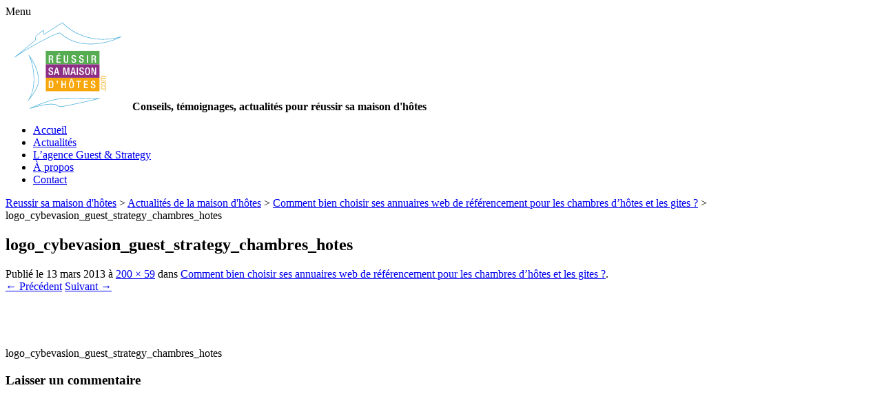

--- FILE ---
content_type: text/html; charset=UTF-8
request_url: https://reussirsamaisondhotes.com/2013/03/18/comment-bien-choisir-ses-annuaires-web-de-referencement-pour-les-chambres-dhotes-et-les-gites/logo_cybevasion_guest_strategy_chambres_hotes/
body_size: 9411
content:
<!DOCTYPE html>
<!--[if IE 7]>
<html class="ie ie7" lang="fr-FR">
<![endif]-->
<!--[if IE 8]>
<html class="ie ie8" lang="fr-FR">
<![endif]-->
<!--[if !(IE 7) | !(IE 8)  ]><!-->
<html lang="fr-FR">
<!--<![endif]-->
<head>
<meta charset="UTF-8" />
<meta name="viewport" content="initial-scale=1.0">

<link rel="profile" href="http://gmpg.org/xfn/11" />
<link rel="pingback" href="https://reussirsamaisondhotes.com/xmlrpc.php" />
<!--[if lt IE 9]>
<script src="https://reussirsamaisondhotes.com/wp-content/themes/reussir-sa-maison-hotes/js/html5.js" type="text/javascript"></script>
<![endif]-->
<meta name='robots' content='index, follow, max-image-preview:large, max-snippet:-1, max-video-preview:-1' />

	<!-- This site is optimized with the Yoast SEO plugin v20.2.1 - https://yoast.com/wordpress/plugins/seo/ -->
	<title>logo_cybevasion_guest_strategy_chambres_hotes - Reussir sa maison d&#039;hôtes</title>
	<link rel="canonical" href="https://reussirsamaisondhotes.com/2013/03/18/comment-bien-choisir-ses-annuaires-web-de-referencement-pour-les-chambres-dhotes-et-les-gites/logo_cybevasion_guest_strategy_chambres_hotes/" />
	<meta property="og:locale" content="fr_FR" />
	<meta property="og:type" content="article" />
	<meta property="og:title" content="logo_cybevasion_guest_strategy_chambres_hotes - Reussir sa maison d&#039;hôtes" />
	<meta property="og:description" content="logo_cybevasion_guest_strategy_chambres_hotes" />
	<meta property="og:url" content="https://reussirsamaisondhotes.com/2013/03/18/comment-bien-choisir-ses-annuaires-web-de-referencement-pour-les-chambres-dhotes-et-les-gites/logo_cybevasion_guest_strategy_chambres_hotes/" />
	<meta property="og:site_name" content="Reussir sa maison d&#039;hôtes" />
	<meta property="og:image" content="https://reussirsamaisondhotes.com/2013/03/18/comment-bien-choisir-ses-annuaires-web-de-referencement-pour-les-chambres-dhotes-et-les-gites/logo_cybevasion_guest_strategy_chambres_hotes" />
	<meta property="og:image:width" content="200" />
	<meta property="og:image:height" content="59" />
	<meta property="og:image:type" content="image/jpeg" />
	<script type="application/ld+json" class="yoast-schema-graph">{"@context":"https://schema.org","@graph":[{"@type":"WebPage","@id":"https://reussirsamaisondhotes.com/2013/03/18/comment-bien-choisir-ses-annuaires-web-de-referencement-pour-les-chambres-dhotes-et-les-gites/logo_cybevasion_guest_strategy_chambres_hotes/","url":"https://reussirsamaisondhotes.com/2013/03/18/comment-bien-choisir-ses-annuaires-web-de-referencement-pour-les-chambres-dhotes-et-les-gites/logo_cybevasion_guest_strategy_chambres_hotes/","name":"logo_cybevasion_guest_strategy_chambres_hotes - Reussir sa maison d&#039;hôtes","isPartOf":{"@id":"https://reussirsamaisondhotes.com/#website"},"primaryImageOfPage":{"@id":"https://reussirsamaisondhotes.com/2013/03/18/comment-bien-choisir-ses-annuaires-web-de-referencement-pour-les-chambres-dhotes-et-les-gites/logo_cybevasion_guest_strategy_chambres_hotes/#primaryimage"},"image":{"@id":"https://reussirsamaisondhotes.com/2013/03/18/comment-bien-choisir-ses-annuaires-web-de-referencement-pour-les-chambres-dhotes-et-les-gites/logo_cybevasion_guest_strategy_chambres_hotes/#primaryimage"},"thumbnailUrl":"https://reussirsamaisondhotes.com/wp-content/uploads/2013/03/logo_cybevasion_guest_strategy_chambres_hotes.jpg","datePublished":"2013-03-13T18:02:42+00:00","dateModified":"2013-03-13T18:02:42+00:00","breadcrumb":{"@id":"https://reussirsamaisondhotes.com/2013/03/18/comment-bien-choisir-ses-annuaires-web-de-referencement-pour-les-chambres-dhotes-et-les-gites/logo_cybevasion_guest_strategy_chambres_hotes/#breadcrumb"},"inLanguage":"fr-FR","potentialAction":[{"@type":"ReadAction","target":["https://reussirsamaisondhotes.com/2013/03/18/comment-bien-choisir-ses-annuaires-web-de-referencement-pour-les-chambres-dhotes-et-les-gites/logo_cybevasion_guest_strategy_chambres_hotes/"]}]},{"@type":"ImageObject","inLanguage":"fr-FR","@id":"https://reussirsamaisondhotes.com/2013/03/18/comment-bien-choisir-ses-annuaires-web-de-referencement-pour-les-chambres-dhotes-et-les-gites/logo_cybevasion_guest_strategy_chambres_hotes/#primaryimage","url":"https://reussirsamaisondhotes.com/wp-content/uploads/2013/03/logo_cybevasion_guest_strategy_chambres_hotes.jpg","contentUrl":"https://reussirsamaisondhotes.com/wp-content/uploads/2013/03/logo_cybevasion_guest_strategy_chambres_hotes.jpg","width":200,"height":59},{"@type":"BreadcrumbList","@id":"https://reussirsamaisondhotes.com/2013/03/18/comment-bien-choisir-ses-annuaires-web-de-referencement-pour-les-chambres-dhotes-et-les-gites/logo_cybevasion_guest_strategy_chambres_hotes/#breadcrumb","itemListElement":[{"@type":"ListItem","position":1,"name":"Comment bien choisir ses annuaires web de référencement pour les chambres d’hôtes et les gites ?","item":"https://reussirsamaisondhotes.com/2013/03/18/comment-bien-choisir-ses-annuaires-web-de-referencement-pour-les-chambres-dhotes-et-les-gites/"},{"@type":"ListItem","position":2,"name":"logo_cybevasion_guest_strategy_chambres_hotes"}]},{"@type":"WebSite","@id":"https://reussirsamaisondhotes.com/#website","url":"https://reussirsamaisondhotes.com/","name":"Reussir sa maison d&#039;hôtes","description":"Conseils, témoignages, actualités pour réussir sa maison d&#039;hôtes","potentialAction":[{"@type":"SearchAction","target":{"@type":"EntryPoint","urlTemplate":"https://reussirsamaisondhotes.com/?s={search_term_string}"},"query-input":"required name=search_term_string"}],"inLanguage":"fr-FR"}]}</script>
	<!-- / Yoast SEO plugin. -->


<link rel='dns-prefetch' href='//fonts.googleapis.com' />
<link rel='dns-prefetch' href='//s.w.org' />
<link rel='dns-prefetch' href='//v0.wordpress.com' />
<link rel='dns-prefetch' href='//jetpack.wordpress.com' />
<link rel='dns-prefetch' href='//s0.wp.com' />
<link rel='dns-prefetch' href='//public-api.wordpress.com' />
<link rel='dns-prefetch' href='//0.gravatar.com' />
<link rel='dns-prefetch' href='//1.gravatar.com' />
<link rel='dns-prefetch' href='//2.gravatar.com' />
<link rel="alternate" type="application/rss+xml" title="Reussir sa maison d&#039;hôtes &raquo; Flux" href="https://reussirsamaisondhotes.com/feed/" />
<link rel="alternate" type="application/rss+xml" title="Reussir sa maison d&#039;hôtes &raquo; Flux des commentaires" href="https://reussirsamaisondhotes.com/comments/feed/" />
<link rel="alternate" type="application/rss+xml" title="Reussir sa maison d&#039;hôtes &raquo; logo_cybevasion_guest_strategy_chambres_hotes Flux des commentaires" href="https://reussirsamaisondhotes.com/2013/03/18/comment-bien-choisir-ses-annuaires-web-de-referencement-pour-les-chambres-dhotes-et-les-gites/logo_cybevasion_guest_strategy_chambres_hotes/feed/" />
<script type="text/javascript">
window._wpemojiSettings = {"baseUrl":"https:\/\/s.w.org\/images\/core\/emoji\/14.0.0\/72x72\/","ext":".png","svgUrl":"https:\/\/s.w.org\/images\/core\/emoji\/14.0.0\/svg\/","svgExt":".svg","source":{"concatemoji":"https:\/\/reussirsamaisondhotes.com\/wp-includes\/js\/wp-emoji-release.min.js?ver=6.0.11"}};
/*! This file is auto-generated */
!function(e,a,t){var n,r,o,i=a.createElement("canvas"),p=i.getContext&&i.getContext("2d");function s(e,t){var a=String.fromCharCode,e=(p.clearRect(0,0,i.width,i.height),p.fillText(a.apply(this,e),0,0),i.toDataURL());return p.clearRect(0,0,i.width,i.height),p.fillText(a.apply(this,t),0,0),e===i.toDataURL()}function c(e){var t=a.createElement("script");t.src=e,t.defer=t.type="text/javascript",a.getElementsByTagName("head")[0].appendChild(t)}for(o=Array("flag","emoji"),t.supports={everything:!0,everythingExceptFlag:!0},r=0;r<o.length;r++)t.supports[o[r]]=function(e){if(!p||!p.fillText)return!1;switch(p.textBaseline="top",p.font="600 32px Arial",e){case"flag":return s([127987,65039,8205,9895,65039],[127987,65039,8203,9895,65039])?!1:!s([55356,56826,55356,56819],[55356,56826,8203,55356,56819])&&!s([55356,57332,56128,56423,56128,56418,56128,56421,56128,56430,56128,56423,56128,56447],[55356,57332,8203,56128,56423,8203,56128,56418,8203,56128,56421,8203,56128,56430,8203,56128,56423,8203,56128,56447]);case"emoji":return!s([129777,127995,8205,129778,127999],[129777,127995,8203,129778,127999])}return!1}(o[r]),t.supports.everything=t.supports.everything&&t.supports[o[r]],"flag"!==o[r]&&(t.supports.everythingExceptFlag=t.supports.everythingExceptFlag&&t.supports[o[r]]);t.supports.everythingExceptFlag=t.supports.everythingExceptFlag&&!t.supports.flag,t.DOMReady=!1,t.readyCallback=function(){t.DOMReady=!0},t.supports.everything||(n=function(){t.readyCallback()},a.addEventListener?(a.addEventListener("DOMContentLoaded",n,!1),e.addEventListener("load",n,!1)):(e.attachEvent("onload",n),a.attachEvent("onreadystatechange",function(){"complete"===a.readyState&&t.readyCallback()})),(e=t.source||{}).concatemoji?c(e.concatemoji):e.wpemoji&&e.twemoji&&(c(e.twemoji),c(e.wpemoji)))}(window,document,window._wpemojiSettings);
</script>
<style type="text/css">
img.wp-smiley,
img.emoji {
	display: inline !important;
	border: none !important;
	box-shadow: none !important;
	height: 1em !important;
	width: 1em !important;
	margin: 0 0.07em !important;
	vertical-align: -0.1em !important;
	background: none !important;
	padding: 0 !important;
}
</style>
	<link rel='stylesheet' id='wp-block-library-css'  href='https://reussirsamaisondhotes.com/wp-includes/css/dist/block-library/style.min.css?ver=6.0.11' type='text/css' media='all' />
<style id='wp-block-library-inline-css' type='text/css'>
.has-text-align-justify{text-align:justify;}
</style>
<link rel='stylesheet' id='mediaelement-css'  href='https://reussirsamaisondhotes.com/wp-includes/js/mediaelement/mediaelementplayer-legacy.min.css?ver=4.2.16' type='text/css' media='all' />
<link rel='stylesheet' id='wp-mediaelement-css'  href='https://reussirsamaisondhotes.com/wp-includes/js/mediaelement/wp-mediaelement.min.css?ver=6.0.11' type='text/css' media='all' />
<style id='global-styles-inline-css' type='text/css'>
body{--wp--preset--color--black: #000000;--wp--preset--color--cyan-bluish-gray: #abb8c3;--wp--preset--color--white: #ffffff;--wp--preset--color--pale-pink: #f78da7;--wp--preset--color--vivid-red: #cf2e2e;--wp--preset--color--luminous-vivid-orange: #ff6900;--wp--preset--color--luminous-vivid-amber: #fcb900;--wp--preset--color--light-green-cyan: #7bdcb5;--wp--preset--color--vivid-green-cyan: #00d084;--wp--preset--color--pale-cyan-blue: #8ed1fc;--wp--preset--color--vivid-cyan-blue: #0693e3;--wp--preset--color--vivid-purple: #9b51e0;--wp--preset--gradient--vivid-cyan-blue-to-vivid-purple: linear-gradient(135deg,rgba(6,147,227,1) 0%,rgb(155,81,224) 100%);--wp--preset--gradient--light-green-cyan-to-vivid-green-cyan: linear-gradient(135deg,rgb(122,220,180) 0%,rgb(0,208,130) 100%);--wp--preset--gradient--luminous-vivid-amber-to-luminous-vivid-orange: linear-gradient(135deg,rgba(252,185,0,1) 0%,rgba(255,105,0,1) 100%);--wp--preset--gradient--luminous-vivid-orange-to-vivid-red: linear-gradient(135deg,rgba(255,105,0,1) 0%,rgb(207,46,46) 100%);--wp--preset--gradient--very-light-gray-to-cyan-bluish-gray: linear-gradient(135deg,rgb(238,238,238) 0%,rgb(169,184,195) 100%);--wp--preset--gradient--cool-to-warm-spectrum: linear-gradient(135deg,rgb(74,234,220) 0%,rgb(151,120,209) 20%,rgb(207,42,186) 40%,rgb(238,44,130) 60%,rgb(251,105,98) 80%,rgb(254,248,76) 100%);--wp--preset--gradient--blush-light-purple: linear-gradient(135deg,rgb(255,206,236) 0%,rgb(152,150,240) 100%);--wp--preset--gradient--blush-bordeaux: linear-gradient(135deg,rgb(254,205,165) 0%,rgb(254,45,45) 50%,rgb(107,0,62) 100%);--wp--preset--gradient--luminous-dusk: linear-gradient(135deg,rgb(255,203,112) 0%,rgb(199,81,192) 50%,rgb(65,88,208) 100%);--wp--preset--gradient--pale-ocean: linear-gradient(135deg,rgb(255,245,203) 0%,rgb(182,227,212) 50%,rgb(51,167,181) 100%);--wp--preset--gradient--electric-grass: linear-gradient(135deg,rgb(202,248,128) 0%,rgb(113,206,126) 100%);--wp--preset--gradient--midnight: linear-gradient(135deg,rgb(2,3,129) 0%,rgb(40,116,252) 100%);--wp--preset--duotone--dark-grayscale: url('#wp-duotone-dark-grayscale');--wp--preset--duotone--grayscale: url('#wp-duotone-grayscale');--wp--preset--duotone--purple-yellow: url('#wp-duotone-purple-yellow');--wp--preset--duotone--blue-red: url('#wp-duotone-blue-red');--wp--preset--duotone--midnight: url('#wp-duotone-midnight');--wp--preset--duotone--magenta-yellow: url('#wp-duotone-magenta-yellow');--wp--preset--duotone--purple-green: url('#wp-duotone-purple-green');--wp--preset--duotone--blue-orange: url('#wp-duotone-blue-orange');--wp--preset--font-size--small: 13px;--wp--preset--font-size--medium: 20px;--wp--preset--font-size--large: 36px;--wp--preset--font-size--x-large: 42px;}.has-black-color{color: var(--wp--preset--color--black) !important;}.has-cyan-bluish-gray-color{color: var(--wp--preset--color--cyan-bluish-gray) !important;}.has-white-color{color: var(--wp--preset--color--white) !important;}.has-pale-pink-color{color: var(--wp--preset--color--pale-pink) !important;}.has-vivid-red-color{color: var(--wp--preset--color--vivid-red) !important;}.has-luminous-vivid-orange-color{color: var(--wp--preset--color--luminous-vivid-orange) !important;}.has-luminous-vivid-amber-color{color: var(--wp--preset--color--luminous-vivid-amber) !important;}.has-light-green-cyan-color{color: var(--wp--preset--color--light-green-cyan) !important;}.has-vivid-green-cyan-color{color: var(--wp--preset--color--vivid-green-cyan) !important;}.has-pale-cyan-blue-color{color: var(--wp--preset--color--pale-cyan-blue) !important;}.has-vivid-cyan-blue-color{color: var(--wp--preset--color--vivid-cyan-blue) !important;}.has-vivid-purple-color{color: var(--wp--preset--color--vivid-purple) !important;}.has-black-background-color{background-color: var(--wp--preset--color--black) !important;}.has-cyan-bluish-gray-background-color{background-color: var(--wp--preset--color--cyan-bluish-gray) !important;}.has-white-background-color{background-color: var(--wp--preset--color--white) !important;}.has-pale-pink-background-color{background-color: var(--wp--preset--color--pale-pink) !important;}.has-vivid-red-background-color{background-color: var(--wp--preset--color--vivid-red) !important;}.has-luminous-vivid-orange-background-color{background-color: var(--wp--preset--color--luminous-vivid-orange) !important;}.has-luminous-vivid-amber-background-color{background-color: var(--wp--preset--color--luminous-vivid-amber) !important;}.has-light-green-cyan-background-color{background-color: var(--wp--preset--color--light-green-cyan) !important;}.has-vivid-green-cyan-background-color{background-color: var(--wp--preset--color--vivid-green-cyan) !important;}.has-pale-cyan-blue-background-color{background-color: var(--wp--preset--color--pale-cyan-blue) !important;}.has-vivid-cyan-blue-background-color{background-color: var(--wp--preset--color--vivid-cyan-blue) !important;}.has-vivid-purple-background-color{background-color: var(--wp--preset--color--vivid-purple) !important;}.has-black-border-color{border-color: var(--wp--preset--color--black) !important;}.has-cyan-bluish-gray-border-color{border-color: var(--wp--preset--color--cyan-bluish-gray) !important;}.has-white-border-color{border-color: var(--wp--preset--color--white) !important;}.has-pale-pink-border-color{border-color: var(--wp--preset--color--pale-pink) !important;}.has-vivid-red-border-color{border-color: var(--wp--preset--color--vivid-red) !important;}.has-luminous-vivid-orange-border-color{border-color: var(--wp--preset--color--luminous-vivid-orange) !important;}.has-luminous-vivid-amber-border-color{border-color: var(--wp--preset--color--luminous-vivid-amber) !important;}.has-light-green-cyan-border-color{border-color: var(--wp--preset--color--light-green-cyan) !important;}.has-vivid-green-cyan-border-color{border-color: var(--wp--preset--color--vivid-green-cyan) !important;}.has-pale-cyan-blue-border-color{border-color: var(--wp--preset--color--pale-cyan-blue) !important;}.has-vivid-cyan-blue-border-color{border-color: var(--wp--preset--color--vivid-cyan-blue) !important;}.has-vivid-purple-border-color{border-color: var(--wp--preset--color--vivid-purple) !important;}.has-vivid-cyan-blue-to-vivid-purple-gradient-background{background: var(--wp--preset--gradient--vivid-cyan-blue-to-vivid-purple) !important;}.has-light-green-cyan-to-vivid-green-cyan-gradient-background{background: var(--wp--preset--gradient--light-green-cyan-to-vivid-green-cyan) !important;}.has-luminous-vivid-amber-to-luminous-vivid-orange-gradient-background{background: var(--wp--preset--gradient--luminous-vivid-amber-to-luminous-vivid-orange) !important;}.has-luminous-vivid-orange-to-vivid-red-gradient-background{background: var(--wp--preset--gradient--luminous-vivid-orange-to-vivid-red) !important;}.has-very-light-gray-to-cyan-bluish-gray-gradient-background{background: var(--wp--preset--gradient--very-light-gray-to-cyan-bluish-gray) !important;}.has-cool-to-warm-spectrum-gradient-background{background: var(--wp--preset--gradient--cool-to-warm-spectrum) !important;}.has-blush-light-purple-gradient-background{background: var(--wp--preset--gradient--blush-light-purple) !important;}.has-blush-bordeaux-gradient-background{background: var(--wp--preset--gradient--blush-bordeaux) !important;}.has-luminous-dusk-gradient-background{background: var(--wp--preset--gradient--luminous-dusk) !important;}.has-pale-ocean-gradient-background{background: var(--wp--preset--gradient--pale-ocean) !important;}.has-electric-grass-gradient-background{background: var(--wp--preset--gradient--electric-grass) !important;}.has-midnight-gradient-background{background: var(--wp--preset--gradient--midnight) !important;}.has-small-font-size{font-size: var(--wp--preset--font-size--small) !important;}.has-medium-font-size{font-size: var(--wp--preset--font-size--medium) !important;}.has-large-font-size{font-size: var(--wp--preset--font-size--large) !important;}.has-x-large-font-size{font-size: var(--wp--preset--font-size--x-large) !important;}
</style>
<link rel='stylesheet' id='twentytwelve-style-css'  href='https://reussirsamaisondhotes.com/wp-content/themes/reussir-sa-maison-hotes/style.css?ver=6.0.11' type='text/css' media='all' />
<link crossorigin="anonymous" rel='stylesheet' id='Quicksand-css'  href='https://fonts.googleapis.com/css2?family=Quicksand%3Awght%40400%3B500%3B600&#038;display=swap&#038;ver=6.0.11' type='text/css' media='all' />
<!--[if lt IE 9]>
<link rel='stylesheet' id='twentytwelve-ie-css'  href='https://reussirsamaisondhotes.com/wp-content/themes/reussir-sa-maison-hotes/css/ie.css?ver=20121010' type='text/css' media='all' />
<![endif]-->
<style id='jetpack_facebook_likebox-inline-css' type='text/css'>
.widget_facebook_likebox {
	overflow: hidden;
}

</style>
<link rel='stylesheet' id='jetpack_css-css'  href='https://reussirsamaisondhotes.com/wp-content/plugins/jetpack/css/jetpack.css?ver=11.8.6' type='text/css' media='all' />
<link rel="https://api.w.org/" href="https://reussirsamaisondhotes.com/wp-json/" /><link rel="alternate" type="application/json" href="https://reussirsamaisondhotes.com/wp-json/wp/v2/media/1508" /><link rel="EditURI" type="application/rsd+xml" title="RSD" href="https://reussirsamaisondhotes.com/xmlrpc.php?rsd" />
<link rel="wlwmanifest" type="application/wlwmanifest+xml" href="https://reussirsamaisondhotes.com/wp-includes/wlwmanifest.xml" /> 
<link rel='shortlink' href='https://wp.me/a3Grc2-ok' />
<link rel="alternate" type="application/json+oembed" href="https://reussirsamaisondhotes.com/wp-json/oembed/1.0/embed?url=https%3A%2F%2Freussirsamaisondhotes.com%2F2013%2F03%2F18%2Fcomment-bien-choisir-ses-annuaires-web-de-referencement-pour-les-chambres-dhotes-et-les-gites%2Flogo_cybevasion_guest_strategy_chambres_hotes%2F" />
<link rel="alternate" type="text/xml+oembed" href="https://reussirsamaisondhotes.com/wp-json/oembed/1.0/embed?url=https%3A%2F%2Freussirsamaisondhotes.com%2F2013%2F03%2F18%2Fcomment-bien-choisir-ses-annuaires-web-de-referencement-pour-les-chambres-dhotes-et-les-gites%2Flogo_cybevasion_guest_strategy_chambres_hotes%2F&#038;format=xml" />
<!-- Aucune version AMP HTML n&#039;est disponible pour cette URL. -->			<style type="text/css">
				/* If html does not have either class, do not show lazy loaded images. */
				html:not( .jetpack-lazy-images-js-enabled ):not( .js ) .jetpack-lazy-image {
					display: none;
				}
			</style>
			<script>
				document.documentElement.classList.add(
					'jetpack-lazy-images-js-enabled'
				);
			</script>
		<link rel="shortcut icon" href="https://reussirsamaisondhotes.com/wp-content/themes/reussir-sa-maison-hotes/images/favicon.ico" type="image/x-icon" />   
<script type="text/javascript" src="https://ajax.googleapis.com/ajax/libs/jquery/1.8.3/jquery.min.js"></script>
<script type="text/javascript" src="https://reussirsamaisondhotes.com/wp-content/themes/reussir-sa-maison-hotes/js/jquery.scrollUp.min.js"></script>
<script>// scroll to top
$(function () {
			$.scrollUp({
				scrollName: 'scrollUp',
				topDistance: '600', // Distance from top before showing element (px)
				topSpeed: 500, // Speed back to top (ms)
				animation: 'fade', // Fade, slide, none
				animationInSpeed: 200, // Animation in speed (ms)
				animationOutSpeed: 200, // Animation out speed (ms)
				scrollText: 'Top', // Text for element
				scrollImg: true,
				activeOverlay: false // Set CSS color to display scrollUp active point, e.g '#00FFFF'
			});
		});
</script>
<!-- Matomo -->
<script>
  var _paq = window._paq = window._paq || [];
  /* tracker methods like "setCustomDimension" should be called before "trackPageView" */
  _paq.push(['trackPageView']);
  _paq.push(['enableLinkTracking']);
  (function() {
    var u="https://analytics.guestetstrategy.com/";
    _paq.push(['setTrackerUrl', u+'matomo.php']);
    _paq.push(['setSiteId', '2']);
    var d=document, g=d.createElement('script'), s=d.getElementsByTagName('script')[0];
    g.async=true; g.src=u+'matomo.js'; s.parentNode.insertBefore(g,s);
  })();
</script>
<!-- End Matomo Code -->
</head>

<body class="attachment attachment-template-default single single-attachment postid-1508 attachmentid-1508 attachment-jpeg shifter custom-background-empty">
<div id="fb-root"></div>
<script>(function(d, s, id) {
  var js, fjs = d.getElementsByTagName(s)[0];
  if (d.getElementById(id)) return;
  js = d.createElement(s); js.id = id;
  js.src = "//connect.facebook.net/fr_FR/sdk.js#xfbml=1&version=v2.3&appId=164937537035410";
  fjs.parentNode.insertBefore(js, fjs);
}(document, 'script', 'facebook-jssdk'));</script>
<div class="bodyhack">  
<div id="page" class="hfeed site shifter-page">
	<span class="shifter-handle">Menu</span>
	<div class="headhere"> 
	<header id="masthead" class="site-header" role="banner">  
		<div class="logo">
			<a href="https://reussirsamaisondhotes.com"><img id="logo" src="https://reussirsamaisondhotes.com/wp-content/themes/reussir-sa-maison-hotes/images/reussir-sa-maison-d-hotes_guest_et_strategy.svg" alt="Reussir sa maison d'hôtes. Conseils, témoignages, actualités" title="Reussir sa maison d'hôtes" /></a>
			<strong class="site-description">Conseils, témoignages, actualités pour réussir sa maison d&#039;hôtes</strong>
		</div>
		<nav id="site-navigation" class="main-navigation" role="navigation">
			<div class="menu-menu-header-container"><ul id="menu-menu-header" class="nav-menu"><li id="menu-item-5538" class="menu-item menu-item-type-custom menu-item-object-custom menu-item-home menu-item-5538"><a href="https://reussirsamaisondhotes.com/">Accueil</a></li>
<li id="menu-item-1998" class="menu-item menu-item-type-taxonomy menu-item-object-category menu-item-1998"><a href="https://reussirsamaisondhotes.com/category/actualites-de-la-maison-dhotes/">Actualités</a></li>
<li id="menu-item-1668" class="menu-item menu-item-type-post_type menu-item-object-page menu-item-1668"><a href="https://reussirsamaisondhotes.com/partenaire-gueststrategy/">L&rsquo;agence Guest &#038; Strategy</a></li>
<li id="menu-item-1667" class="menu-item menu-item-type-post_type menu-item-object-page menu-item-1667"><a href="https://reussirsamaisondhotes.com/actualites/">À propos</a></li>
<li id="menu-item-1666" class="menu-item menu-item-type-post_type menu-item-object-page menu-item-1666"><a href="https://reussirsamaisondhotes.com/contact/">Contact</a></li>
</ul></div>		</nav><!-- #site-navigation -->
	</header><!-- #masthead -->
	</div>
<div class="supmain"> 
	<div id="main" class="wrapper">
				<div class="breadcrumbs" typeof="BreadcrumbList" vocab="https://schema.org/">
    		<!-- Breadcrumb NavXT 7.2.0 -->
<span property="itemListElement" typeof="ListItem"><a property="item" typeof="WebPage" title="Go to Reussir sa maison d&#039;hôtes." href="https://reussirsamaisondhotes.com" class="home" ><span property="name">Reussir sa maison d&#039;hôtes</span></a><meta property="position" content="1"></span> &gt; <span property="itemListElement" typeof="ListItem"><a property="item" typeof="WebPage" title="Go to the Actualités de la maison d&#039;hôtes Catégorie archives." href="https://reussirsamaisondhotes.com/category/actualites-de-la-maison-dhotes/" class="taxonomy category" ><span property="name">Actualités de la maison d'hôtes</span></a><meta property="position" content="2"></span> &gt; <span property="itemListElement" typeof="ListItem"><a property="item" typeof="WebPage" title="Go to Comment bien choisir ses annuaires web de référencement pour les chambres d’hôtes et les gites ?." href="https://reussirsamaisondhotes.com/2013/03/18/comment-bien-choisir-ses-annuaires-web-de-referencement-pour-les-chambres-dhotes-et-les-gites/" class="post post-post" ><span property="name">Comment bien choisir ses annuaires web de référencement pour les chambres d’hôtes et les gites ?</span></a><meta property="position" content="3"></span> &gt; <span property="itemListElement" typeof="ListItem"><span property="name" class="post post-attachment current-item">logo_cybevasion_guest_strategy_chambres_hotes</span><meta property="url" content="https://reussirsamaisondhotes.com/2013/03/18/comment-bien-choisir-ses-annuaires-web-de-referencement-pour-les-chambres-dhotes-et-les-gites/logo_cybevasion_guest_strategy_chambres_hotes/"><meta property="position" content="4"></span>		</div>
	
	<div id="primary" class="site-content">
		<div id="content" role="main">

		
				<article id="post-1508" class="image-attachment post-1508 attachment type-attachment status-inherit hentry">
					<header class="entry-header">
						<h1 class="entry-title">logo_cybevasion_guest_strategy_chambres_hotes</h1>

						<footer class="entry-meta">
							<span class="meta-prep meta-prep-entry-date">Publié le </span> <span class="entry-date"><time class="entry-date" datetime="2013-03-13T19:02:42+01:00">13 mars 2013</time></span> à <a href="https://reussirsamaisondhotes.com/wp-content/uploads/2013/03/logo_cybevasion_guest_strategy_chambres_hotes.jpg" title="Lien vers l'image en taille originale">200 &times; 59</a> dans <a href="https://reussirsamaisondhotes.com/2013/03/18/comment-bien-choisir-ses-annuaires-web-de-referencement-pour-les-chambres-dhotes-et-les-gites/" title="Revenir à Comment bien choisir ses annuaires web de référencement pour les chambres d’hôtes et les gites ?" rel="gallery">Comment bien choisir ses annuaires web de référencement pour les chambres d’hôtes et les gites ?</a>.													</footer><!-- .entry-meta -->

						<nav id="image-navigation" class="navigation" role="navigation">
							<span class="previous-image"><a href='https://reussirsamaisondhotes.com/2013/03/18/comment-bien-choisir-ses-annuaires-web-de-referencement-pour-les-chambres-dhotes-et-les-gites/logo_charme__traditions_guest_strategy_chambres_hotes/'>&larr; Précédent</a></span>
							<span class="next-image"><a href='https://reussirsamaisondhotes.com/2013/03/18/comment-bien-choisir-ses-annuaires-web-de-referencement-pour-les-chambres-dhotes-et-les-gites/logo_hotes_particuliers_guest_strategy_chambres_hotes/'>Suivant &rarr;</a></span>
						</nav><!-- #image-navigation -->
					</header><!-- .entry-header -->

					<div class="entry-content">

						<div class="entry-attachment">
							<div class="attachment">
								<a href="https://reussirsamaisondhotes.com/2013/03/18/comment-bien-choisir-ses-annuaires-web-de-referencement-pour-les-chambres-dhotes-et-les-gites/logo_hotes_particuliers_guest_strategy_chambres_hotes/" title="logo_cybevasion_guest_strategy_chambres_hotes" rel="attachment"><img width="200" height="59" src="https://reussirsamaisondhotes.com/wp-content/uploads/2013/03/logo_cybevasion_guest_strategy_chambres_hotes.jpg" class="attachment-960x960 size-960x960 jetpack-lazy-image" alt="" loading="lazy" data-attachment-id="1508" data-permalink="https://reussirsamaisondhotes.com/2013/03/18/comment-bien-choisir-ses-annuaires-web-de-referencement-pour-les-chambres-dhotes-et-les-gites/logo_cybevasion_guest_strategy_chambres_hotes/" data-orig-file="https://reussirsamaisondhotes.com/wp-content/uploads/2013/03/logo_cybevasion_guest_strategy_chambres_hotes.jpg" data-orig-size="200,59" data-comments-opened="1" data-image-meta="{&quot;aperture&quot;:&quot;0&quot;,&quot;credit&quot;:&quot;&quot;,&quot;camera&quot;:&quot;&quot;,&quot;caption&quot;:&quot;&quot;,&quot;created_timestamp&quot;:&quot;0&quot;,&quot;copyright&quot;:&quot;&quot;,&quot;focal_length&quot;:&quot;0&quot;,&quot;iso&quot;:&quot;0&quot;,&quot;shutter_speed&quot;:&quot;0&quot;,&quot;title&quot;:&quot;&quot;}" data-image-title="logo_cybevasion_guest_strategy_chambres_hotes" data-image-description="&lt;p&gt;logo_cybevasion_guest_strategy_chambres_hotes&lt;/p&gt;
" data-image-caption="" data-medium-file="https://reussirsamaisondhotes.com/wp-content/uploads/2013/03/logo_cybevasion_guest_strategy_chambres_hotes.jpg" data-large-file="https://reussirsamaisondhotes.com/wp-content/uploads/2013/03/logo_cybevasion_guest_strategy_chambres_hotes.jpg" data-lazy-src="https://reussirsamaisondhotes.com/wp-content/uploads/2013/03/logo_cybevasion_guest_strategy_chambres_hotes.jpg?is-pending-load=1" srcset="[data-uri]" /></a>

															</div><!-- .attachment -->

						</div><!-- .entry-attachment -->

						<div class="entry-description">
							<p>logo_cybevasion_guest_strategy_chambres_hotes</p>
													</div><!-- .entry-description -->

					</div><!-- .entry-content -->

				</article><!-- #post -->

				
<div id="comments" class="comments-area">

	
	
	
		<div id="respond" class="comment-respond">
							<h3 id="reply-title" class="comment-reply-title">Laisser un commentaire					<small><a rel="nofollow" id="cancel-comment-reply-link" href="/2013/03/18/comment-bien-choisir-ses-annuaires-web-de-referencement-pour-les-chambres-dhotes-et-les-gites/logo_cybevasion_guest_strategy_chambres_hotes/#respond" style="display:none;">Annuler la réponse.</a></small>
				</h3>
						<form id="commentform" class="comment-form">
				<iframe
					title="Formulaire de commentaire"
					src="https://jetpack.wordpress.com/jetpack-comment/?blogid=54443318&#038;postid=1508&#038;comment_registration=0&#038;require_name_email=1&#038;stc_enabled=1&#038;stb_enabled=1&#038;show_avatars=1&#038;avatar_default=mystery&#038;greeting=Laisser+un+commentaire&#038;jetpack_comments_nonce=98fd548808&#038;greeting_reply=R%C3%A9pondre+%C3%A0+%25s&#038;color_scheme=transparent&#038;lang=fr_FR&#038;jetpack_version=11.8.6&#038;show_cookie_consent=10&#038;has_cookie_consent=0&#038;token_key=%3Bnormal%3B&#038;sig=1919d8a999f96e4bc71fb7c1b21ad518385397a5#parent=https%3A%2F%2Freussirsamaisondhotes.com%2F2013%2F03%2F18%2Fcomment-bien-choisir-ses-annuaires-web-de-referencement-pour-les-chambres-dhotes-et-les-gites%2Flogo_cybevasion_guest_strategy_chambres_hotes%2F"
											name="jetpack_remote_comment"
						style="width:100%; height: 430px; border:0;"
										class="jetpack_remote_comment"
					id="jetpack_remote_comment"
					sandbox="allow-same-origin allow-top-navigation allow-scripts allow-forms allow-popups"
				>
									</iframe>
									<!--[if !IE]><!-->
					<script>
						document.addEventListener('DOMContentLoaded', function () {
							var commentForms = document.getElementsByClassName('jetpack_remote_comment');
							for (var i = 0; i < commentForms.length; i++) {
								commentForms[i].allowTransparency = true;
								commentForms[i].scrolling = 'no';
							}
						});
					</script>
					<!--<![endif]-->
							</form>
		</div>

		
		<input type="hidden" name="comment_parent" id="comment_parent" value="" />

		
</div><!-- #comments .comments-area -->
			
		</div><!-- #content -->
	</div><!-- #primary -->

	</div><!-- #main .wrapper -->
	</div><!-- .supmain --> 
	<div class="foothere">
	<footer id="colophon" role="contentinfo">
		<div class="site-info">
		<aside id="text-2" class="widget widget_text">			<div class="textwidget"><br><a href="https://guestetstrategy.com/notre-expertise/formations/" title="Guest & Strategy - Formations"><img src="https://reussirsamaisondhotes.com/wp-content/uploads/2019/06/guestetstrategy-logo-1.jpg" class="logoguest jetpack-lazy-image" alt="Guest et strategy pour réussir sa maison d&#039;hôtes" data-lazy-src="https://reussirsamaisondhotes.com/wp-content/uploads/2019/06/guestetstrategy-logo-1.jpg?is-pending-load=1" srcset="[data-uri]"><noscript><img data-lazy-fallback="1" src="https://reussirsamaisondhotes.com/wp-content/uploads/2019/06/guestetstrategy-logo-1.jpg" class="logoguest" alt="Guest et strategy pour réussir sa maison d'hôtes"  /></noscript></a>
<p>"Réussir sa maison d'hôtes" le blog de Guest & Strategy agence de conseil, formation, marketing et d'accompagnement pour les porteurs de projets et les exploitants de chambres d'hôtes et de gîtes.</p></div>
		</aside>		</div><!-- .site-info -->
		<div class="site-info2">
		<p class="guest">
		<a href="https://guestetstrategy.com/notre-expertise/" target="_blank"> Guest & Strategy</a> | <a href="https://reussirsamaisondhotes.com/mentions-legales/"> Mentions légales</a> | <a href="https://andryproust.com/" target="_blank">Réalisation : Andry Proust</a>  
		<p>
		</div>
		<div class="fix"></div>
	</footer><!-- #colophon -->
	</div>
</div><!-- #page -->
</div><!-- .bodyhack --> 
<div class="shifter-navigation">
	<div class="txtcenter">
	<a href="https://reussirsamaisondhotes.com/" title="Reussir sa maison d'hôtes">
		<img id="logo" src="https://reussirsamaisondhotes.com/wp-content/themes/reussir-sa-maison-hotes/images/reussir-sa-maison-d-hotes_guest_et_strategy.svg" alt="Reussir sa maison d'hôtes" />
	</a>
	<ul>
		<li>
			<a href="tel:0&#54;&#55;886199&#52;">
				&#48;&#54; 78&#32;&#56;6&#32;&#49;9&#32;&#57;4			</a>
		</li>
		<li>
			<a href="mailto:je&#114;ome&#64;g&#117;e&#115;tet&#115;t&#114;&#97;tegy&#46;&#99;om">
				je&#114;ome&#64;g&#117;e&#115;te&#116;&#115;trate&#103;y&#46;&#99;&#111;m			</a>
		</li>
	</ul>
	</div>
	<hr>
	<div class="menu-menu-header-container"><ul id="menu-menu-header-1" class="footmenu"><li class="menu-item menu-item-type-custom menu-item-object-custom menu-item-home menu-item-5538"><a href="https://reussirsamaisondhotes.com/">Accueil</a></li>
<li class="menu-item menu-item-type-taxonomy menu-item-object-category menu-item-1998"><a href="https://reussirsamaisondhotes.com/category/actualites-de-la-maison-dhotes/">Actualités</a></li>
<li class="menu-item menu-item-type-post_type menu-item-object-page menu-item-1668"><a href="https://reussirsamaisondhotes.com/partenaire-gueststrategy/">L&rsquo;agence Guest &#038; Strategy</a></li>
<li class="menu-item menu-item-type-post_type menu-item-object-page menu-item-1667"><a href="https://reussirsamaisondhotes.com/actualites/">À propos</a></li>
<li class="menu-item menu-item-type-post_type menu-item-object-page menu-item-1666"><a href="https://reussirsamaisondhotes.com/contact/">Contact</a></li>
</ul></div></div>
<script type='text/javascript' src='https://reussirsamaisondhotes.com/wp-content/plugins/jetpack/modules/contact-form/js/form-styles.js?ver=11.8.6' id='contact-form-styles-js'></script>
<script type='text/javascript' src='https://reussirsamaisondhotes.com/wp-includes/js/comment-reply.min.js?ver=6.0.11' id='comment-reply-js'></script>
<script type='text/javascript' src='https://reussirsamaisondhotes.com/wp-content/themes/reussir-sa-maison-hotes/js/jquery.fs.shifter.min.js?ver=1.0' id='shifter-js'></script>
<script type='text/javascript' id='jetpack-facebook-embed-js-extra'>
/* <![CDATA[ */
var jpfbembed = {"appid":"249643311490","locale":"fr_FR"};
/* ]]> */
</script>
<script type='text/javascript' src='https://reussirsamaisondhotes.com/wp-content/plugins/jetpack/_inc/build/facebook-embed.min.js?ver=11.8.6' id='jetpack-facebook-embed-js'></script>
<script type='text/javascript' src='https://reussirsamaisondhotes.com/wp-content/plugins/jetpack/jetpack_vendor/automattic/jetpack-lazy-images/dist/intersection-observer.js?minify=false&#038;ver=83ec8aa758f883d6da14' id='jetpack-lazy-images-polyfill-intersectionobserver-js'></script>
<script type='text/javascript' id='jetpack-lazy-images-js-extra'>
/* <![CDATA[ */
var jetpackLazyImagesL10n = {"loading_warning":"Les images sont toujours en cours de chargement. Annulez votre impression, puis r\u00e9essayez."};
/* ]]> */
</script>
<script type='text/javascript' src='https://reussirsamaisondhotes.com/wp-content/plugins/jetpack/jetpack_vendor/automattic/jetpack-lazy-images/dist/lazy-images.js?minify=false&#038;ver=54eb31dc971b63b49278' id='jetpack-lazy-images-js'></script>
<script defer type='text/javascript' src='https://reussirsamaisondhotes.com/wp-content/plugins/akismet/_inc/akismet-frontend.js?ver=1677765984' id='akismet-frontend-js'></script>

		<!--[if IE]>
		<script type="text/javascript">
			if ( 0 === window.location.hash.indexOf( '#comment-' ) ) {
				// window.location.reload() doesn't respect the Hash in IE
				window.location.hash = window.location.hash;
			}
		</script>
		<![endif]-->
		<script type="text/javascript">
			(function () {
				var comm_par_el = document.getElementById( 'comment_parent' ),
					comm_par = ( comm_par_el && comm_par_el.value ) ? comm_par_el.value : '',
					frame = document.getElementById( 'jetpack_remote_comment' ),
					tellFrameNewParent;

				tellFrameNewParent = function () {
					if ( comm_par ) {
						frame.src = "https://jetpack.wordpress.com/jetpack-comment/?blogid=54443318&postid=1508&comment_registration=0&require_name_email=1&stc_enabled=1&stb_enabled=1&show_avatars=1&avatar_default=mystery&greeting=Laisser+un+commentaire&jetpack_comments_nonce=98fd548808&greeting_reply=R%C3%A9pondre+%C3%A0+%25s&color_scheme=transparent&lang=fr_FR&jetpack_version=11.8.6&show_cookie_consent=10&has_cookie_consent=0&token_key=%3Bnormal%3B&sig=1919d8a999f96e4bc71fb7c1b21ad518385397a5#parent=https%3A%2F%2Freussirsamaisondhotes.com%2F2013%2F03%2F18%2Fcomment-bien-choisir-ses-annuaires-web-de-referencement-pour-les-chambres-dhotes-et-les-gites%2Flogo_cybevasion_guest_strategy_chambres_hotes%2F" + '&replytocom=' + parseInt( comm_par, 10 ).toString();
					} else {
						frame.src = "https://jetpack.wordpress.com/jetpack-comment/?blogid=54443318&postid=1508&comment_registration=0&require_name_email=1&stc_enabled=1&stb_enabled=1&show_avatars=1&avatar_default=mystery&greeting=Laisser+un+commentaire&jetpack_comments_nonce=98fd548808&greeting_reply=R%C3%A9pondre+%C3%A0+%25s&color_scheme=transparent&lang=fr_FR&jetpack_version=11.8.6&show_cookie_consent=10&has_cookie_consent=0&token_key=%3Bnormal%3B&sig=1919d8a999f96e4bc71fb7c1b21ad518385397a5#parent=https%3A%2F%2Freussirsamaisondhotes.com%2F2013%2F03%2F18%2Fcomment-bien-choisir-ses-annuaires-web-de-referencement-pour-les-chambres-dhotes-et-les-gites%2Flogo_cybevasion_guest_strategy_chambres_hotes%2F";
					}
				};

				
				if ( 'undefined' !== typeof addComment ) {
					addComment._Jetpack_moveForm = addComment.moveForm;

					addComment.moveForm = function ( commId, parentId, respondId, postId ) {
						var returnValue = addComment._Jetpack_moveForm( commId, parentId, respondId, postId ),
							cancelClick, cancel;

						if ( false === returnValue ) {
							cancel = document.getElementById( 'cancel-comment-reply-link' );
							cancelClick = cancel.onclick;
							cancel.onclick = function () {
								var cancelReturn = cancelClick.call( this );
								if ( false !== cancelReturn ) {
									return cancelReturn;
								}

								if ( ! comm_par ) {
									return cancelReturn;
								}

								comm_par = 0;

								tellFrameNewParent();

								return cancelReturn;
							};
						}

						if ( comm_par == parentId ) {
							return returnValue;
						}

						comm_par = parentId;

						tellFrameNewParent();

						return returnValue;
					};
				}

				
				// Do the post message bit after the dom has loaded.
				document.addEventListener( 'DOMContentLoaded', function () {
					var iframe_url = "https:\/\/jetpack.wordpress.com";
					if ( window.postMessage ) {
						if ( document.addEventListener ) {
							window.addEventListener( 'message', function ( event ) {
								var origin = event.origin.replace( /^http:\/\//i, 'https://' );
								if ( iframe_url.replace( /^http:\/\//i, 'https://' ) !== origin ) {
									return;
								}
								frame.style.height = event.data + 'px';
							});
						} else if ( document.attachEvent ) {
							window.attachEvent( 'message', function ( event ) {
								var origin = event.origin.replace( /^http:\/\//i, 'https://' );
								if ( iframe_url.replace( /^http:\/\//i, 'https://' ) !== origin ) {
									return;
								}
								frame.style.height = event.data + 'px';
							});
						}
					}
				})

			})();
		</script>

		<script>
	//-------- Shifter Responsive Menu
	$(document).ready(function() {
	    $.shifter({
	        maxWidth: Infinity
	    });
	    $('.menu-item a').click(function() {
	      $.shifter("close");
	   });
	});
</script>
</body>
</html>

--- FILE ---
content_type: application/javascript
request_url: https://reussirsamaisondhotes.com/wp-content/themes/reussir-sa-maison-hotes/js/jquery.scrollUp.min.js
body_size: 587
content:
/*
scrollUp v1.1.0
Author: Mark Goodyear - http://www.markgoodyear.com
Git: https://github.com/markgoodyear/scrollup

Copyright 2013 Mark Goodyear
Licensed under the MIT license: http://www.opensource.org/licenses/mit-license.php

Twitter: @markgdyr
*/

;(function(e){e.scrollUp=function(t){var n={scrollName:"scrollUp",topDistance:300,topSpeed:300,animation:"fade",animationInSpeed:200,animationOutSpeed:200,scrollText:"Scroll to top",scrollImg:false,activeOverlay:false};var r=e.extend({},n,t),i="#"+r.scrollName;e("<a/>",{id:r.scrollName,href:"#top",title:r.scrollText}).appendTo("body");if(!r.scrollImg){e(i).text(r.scrollText)}e(i).css({display:"none",position:"fixed","z-index":"2147483647"});if(r.activeOverlay){e("body").append("<div id='"+r.scrollName+"-active'></div>");e(i+"-active").css({position:"absolute",top:r.topDistance+"px",width:"100%","border-top":"1px dotted "+r.activeOverlay,"z-index":"2147483647"})}e(window).scroll(function(){switch(r.animation){case"fade":e(e(window).scrollTop()>r.topDistance?e(i).fadeIn(r.animationInSpeed):e(i).fadeOut(r.animationOutSpeed));break;case"slide":e(e(window).scrollTop()>r.topDistance?e(i).slideDown(r.animationInSpeed):e(i).slideUp(r.animationOutSpeed));break;default:e(e(window).scrollTop()>r.topDistance?e(i).show(0):e(i).hide(0))}});e(i).click(function(t){e("html, body").animate({scrollTop:0},r.topSpeed);t.preventDefault()})}})(jQuery);